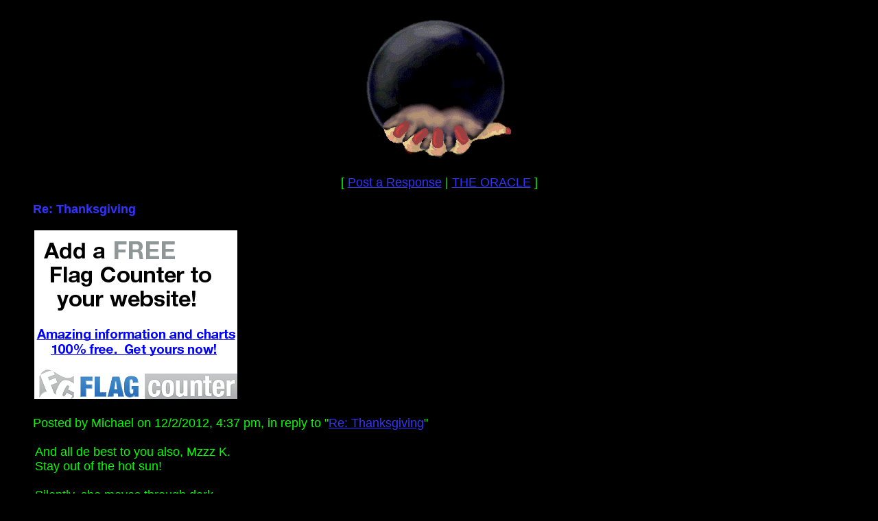

--- FILE ---
content_type: application/javascript; charset=utf-8
request_url: https://fundingchoicesmessages.google.com/f/AGSKWxXX3JbCqC_WZCr-OLgzCg9kkGISv103OF0h3O7l7ga-a_qxmhpe_WkWrD0VjyJNigt_2oGdXqYFW_ES5t8BANUm_ICOCY_XiR54-_eDFZo2NHaqqn__e145TlALByTZaczBunkvBaUw9e8bcq6ulyArVFpjNIvnOdgRTknFcQLSVX7sFrEKBi9VfFt-/_/ad-overlay./advertising02.=DisplayAd&/advs-instream./adfliction-
body_size: -1283
content:
window['3637cf83-f9a6-4368-aa40-f72e41126a1b'] = true;